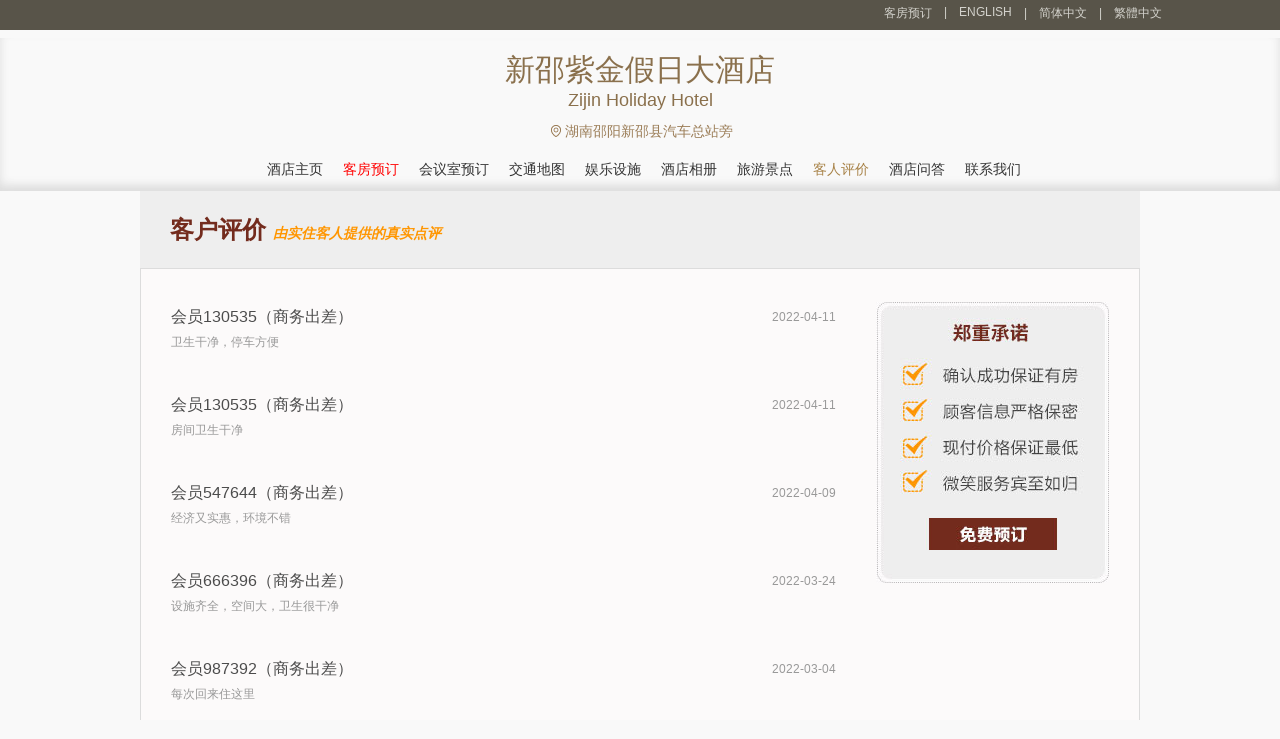

--- FILE ---
content_type: text/html; charset=utf-8
request_url: https://zijinholiday.hotelshaoyang.cn/comment-1.html
body_size: 3622
content:


<!DOCTYPE html PUBLIC "-//W3C//DTD XHTML 1.0 Transitional//EN" "http://www.w3.org/TR/xhtml1/DTD/xhtml1-transitional.dtd">
<html xmlns="http://www.w3.org/1999/xhtml">
<head lang="zh-cn">
    <title>新邵紫金假日大酒店-住客评论</title>
    <meta name="keywords" content="新邵紫金假日大酒店住客评论，新邵紫金假日大酒店客人点评" />
    <meta name="description" content="此点评为真实入住客人对新邵紫金假日大酒店的入住后评论及分享，为您入住提供参考。" />
    <meta http-equiv="Content-Type" content="text/html; charset=utf-8" />
    <link href="/Styles/v2/style.css" rel="stylesheet" />
    <link href="/Styles/v2/reset.css" rel="stylesheet" />
    <link href="/Styles/v2/index.css" rel="stylesheet" />
    <script src="/Scripts/jquery.1.11.3.min.js" type="text/javascript"></script>
    <script src="/Scripts/jquery.cookie.js" type="text/javascript"></script>
    <script type="text/javascript">
        function setNav(index) {
            $(document).off("setNav").on("setNav", function () {
                $(".nav_2 a").eq(index).addClass("hover");
            });
        }
        $(document).ready(function () {
            $(this).trigger("setNav");
        });
    </script>
    <meta name="applicable-device" content="pc"></meta>
    
    
    
    
    
    
    
    <script type="text/javascript">
        setNav(7);
    </script>

</head>
<body>
    
<div class="header">
    <div class="header_2">
        
        <div class="header_3">
            <ul>
                <li><a href="/booking.html" title="新邵紫金假日大酒店客房预订">客房预订</a></li>
                <li>|<a title="Zijin Holiday Hotel" href="https://zijinholiday.hotelshaoyang.cn/en">ENGLISH</a></li>
                <li>|<a title="新邵紫金假日大酒店">简体中文</a></li>
                <li>|<a title="新邵紫金假日大酒店" href="https://zijinholiday.hotelshaoyang.cn/big5">繁體中文</a></li>
            </ul>
        </div>
    </div>
</div>
<div class="logo_a">
    <div class="logo">
        <div class="logo_1">
            <h1 class="zi" id="hotelName">新邵紫金假日大酒店</h1>
            <span id="hotelEnName">Zijin Holiday Hotel</span>
        </div>
        <div class="telephone clearfix">
            
            <p class="zi">
                
                <img src="/Styles/V2/location.svg" style="height:14px;transform:translate(2px,-1px);" />
                湖南邵阳新邵县汽车总站旁
                
            </p>
        </div>
    </div>
    <div class="nav">
        <div class="nav_2">
            <ul>
                <li><a href="https://zijinholiday.hotelshaoyang.cn" title="官网首页">酒店主页</a></li>
                <li><a href="/booking.html" title="在线预订" style="color: red">客房预订 </a></li>
                <li><a href="/meeting.html" title="会议室预订">会议室预订 </a></li>
                <li><a href="/traffic.html" title="交通环境">交通地图 </a></li>
                <li><a href="/facilities.html" title="娱乐设施">娱乐设施 </a></li>
                <li><a href="/picture-1.html" title="配套设施图片">酒店相册 </a></li>
                <li><a href="/jingdian-1.html" title="旅游景点">旅游景点 </a></li>
                <li><a href="/comment-1.html" title="客人评价">客人评价<span></span></a></li>
                <li><a href="/qa.html" title="酒店问答">酒店问答</a></li>
                <li><a href="/contact.html" title="联系我们">联系我们</a></li>
            </ul>
        </div>
    </div>
</div>

    
    <h1 class="introduction">客户评价
        <i style="color: #ff9600; font-size: 14px; font-family: 微软雅黑; font-style: italic;">由实住客人提供的真实点评</i>
    </h1>
    <div class="detailed">
            
<div class="fudong">
    <a href="/booking.html" id="bookinglink">
        <img alt="booking" src="/images/v1/fudong.jpg" />
    </a>
</div>

        <div class="lvyou_list">
            <ul>
                
                        <li>
                            <h3><a>会员130535（商务出差）</a><span>2022-04-11</span></h3>
                            卫生干净，停车方便
                        </li>
                    
                        <li>
                            <h3><a>会员130535（商务出差）</a><span>2022-04-11</span></h3>
                            房间卫生干净
                        </li>
                    
                        <li>
                            <h3><a>会员547644（商务出差）</a><span>2022-04-09</span></h3>
                            经济又实惠，环境不错
                        </li>
                    
                        <li>
                            <h3><a>会员666396（商务出差）</a><span>2022-03-24</span></h3>
                            设施齐全，空间大，卫生很干净
                        </li>
                    
                        <li>
                            <h3><a>会员987392（商务出差）</a><span>2022-03-04</span></h3>
                            每次回来住这里
                        </li>
                    
                        <li>
                            <h3><a>会员987392（商务出差）</a><span>2022-03-04</span></h3>
                            还挺好的前台给免费升级
                        </li>
                    
                        <li>
                            <h3><a>会员1458（商务出差）</a><span>2021-05-28</span></h3>
                            位置不错，环境不错，卫生不错，服务不错，适合带小孩，房间大，卫生间大，吃饭方便，购物方便，适合情侣入住。
                        </li>
                    
                        <li>
                            <h3><a>会员3907（商务出差）</a><span>2020-11-19</span></h3>
                            要不是看到汽车站旁边就这么一家店还真不会选择这里，无窗不说第二天还停电，行李还得往楼梯间拿下来真是无语了。
                        </li>
                    
                        <li>
                            <h3><a>会员449864（团体）</a><span>2020-09-05</span></h3>
                            房间干净整洁
                        </li>
                    
                        <li>
                            <h3><a>会员052823（带小孩）</a><span>2020-08-03</span></h3>
                            酒店服务态度特别好，干净卫生，有停车位，还有早餐，中餐，吃饭方便，
                        </li>
                    
            </ul>
        </div>
        <div class="lvyou_yema" id="Pager"><a href="javascript:void(0)">上一页</a><a href="/comment-1.html" class="ch">1</a><a href="/comment-2.html" class="">2</a><a href="/comment-3.html" class="">3</a><a href="/comment-4.html" class="">4</a><a href="/comment-5.html" class="">5</a><a href="/comment-6.html" class="">6</a><a href="/comment-7.html" class="">7</a><a href="/comment-2.html" class="c1">下一页</a></div>
    </div>

    
<div class="bottom">
    <div class="bottom_2">
        <p>
            <strong>新邵紫金假日大酒店预订电话：</strong>+8620-86009099   
            （忙线或无人接听时，请<a style="color: #4cff00" title="在线预订" href="/booking.html">在线预订</a> ！）
            <br />
            <strong>其他咨询：</strong>0739-2323333 （交通、订餐、会议、桑拿娱乐、发票开具、物品遗失等）&nbsp;
            <strong><a style="color: #9b7d57" href="/meeting.html" title="新邵紫金假日大酒店会议室在线预订" style="color: #fff">会议室在线预订</a></strong>
        </p>
        <p>
            <strong>新邵紫金假日大酒店地址：</strong>湖南 · 邵阳 · 新邵县 · 汽车总站旁&nbsp;
        </p>
        <p>
            <a title="新邵紫金假日大酒店" href="https://zijinholiday.hotelshaoyang.cn">新邵紫金假日大酒店</a>
            ◎
            <a title="Zijin Holiday Hotel" href="https://zijinholiday.hotelshaoyang.cn/en">Zijin Holiday Hotel</a>
            
            |
            <b></b>
            <b><a target="_blank" title="关于我们" href="/about.html">关于我们</a></b>
        </p>
        <p>
            免责声明：我们是携程（含同程艺龙，去哪、住哪等）、Booking、Agoda、Expedia的合作伙伴， 仅为您提供网络预订服务， 
            您的订单将由携程、同程艺龙等合作伙伴转发给酒店，如果涉及到违约金等问题，由同程艺龙或携程扣款转交给酒店， 我们并非酒店的官方网站，请您知晓。
        </p>
    </div>
</div>

</body>
</html>
